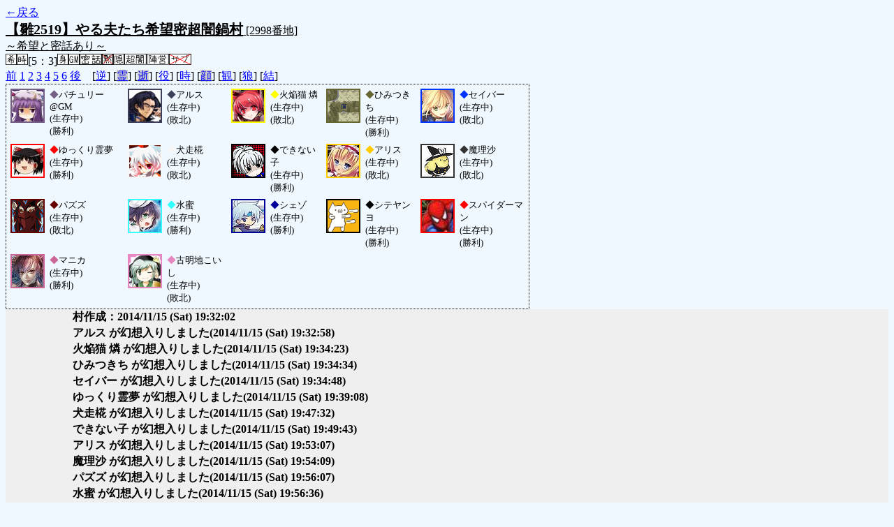

--- FILE ---
content_type: text/html; charset=UTF-8
request_url: http://alicegame.xsrv.jp/hina/old_log.php?room_no=2998&reverse_log=on&add_role=on&watch=on&wolf_sight=on&personal_result=on&time=on&db_no=3
body_size: 3207
content:
<!DOCTYPE html>
<html lang="ja">
<head>
<meta charset="UTF-8">
<title>[2998番地] 【雛2519】やる夫たち希望密超闇鍋 - 汝は人狼なりや？[過去ログ]</title>
<link rel="stylesheet" href="./css/old_log.css">
</head>
<body>
<a href="old_log.php?db_no=3">←戻る</a><br>
<span class="room"><span class="room-name">【雛2519】やる夫たち希望密超闇鍋村</span> [2998番地]<br><span class="room-comment">～希望と密話あり～</span></span><br>
<img src="./img/room_option/wish_role.gif" alt="役割希望制" title="役割希望制" class="option"><img src="./img/room_option/real_time.gif" alt="リアルタイム制 (昼： 5 分 / 夜： 3 分)" title="リアルタイム制 (昼： 5 分 / 夜： 3 分)" class="option">[5：3]<img src="./img/room_option/dummy_boy.gif" alt="初日の夜は身代わり君" title="初日の夜は身代わり君" class="option"><img src="./img/room_option/gm_login.gif" alt="身代わり君はGM" title="身代わり君はGM" class="option"><img src="./img/room_option/secret_talk.gif" alt="秘密会話あり" title="秘密会話あり" class="option"><img src="./img/room_option/no_silence.gif" alt="沈黙禁止" title="沈黙禁止" class="option"><img src="./img/room_option/auto_open_cast.gif" alt="自動で霊界の配役を公開する" title="自動で霊界の配役を公開する" class="option"><img src="./img/room_option/chaos_hyper.gif" alt="超・闇鍋モード" title="超・闇鍋モード" class="option"><img src="./img/room_option/chaos_open_cast_camp.gif" alt="配役を通知する:陣営通知" title="配役を通知する:陣営通知" class="option"><img src="./img/room_option/no_sub_role.gif" alt="サブ役職をつけない" title="サブ役職をつけない" class="option"><br>
<a href="#beforegame">前</a>
<a href="#date1">1</a>
<a href="#date2">2</a>
<a href="#date3">3</a>
<a href="#date4">4</a>
<a href="#date5">5</a>
<a href="#date6">6</a>
<a href="#aftergame">後</a>　[<a href="old_log.php?room_no=2998&add_role=on&time=on&watch=on&wolf_sight=on&personal_result=on&db_no=3" class="option-on">逆</a>]
[<a href="old_log.php?room_no=2998&reverse_log=on&add_role=on&time=on&watch=on&wolf_sight=on&personal_result=on&heaven_talk=on&db_no=3" class="option-off">霊</a>]
[<a href="old_log.php?room_no=2998&reverse_log=on&add_role=on&time=on&watch=on&wolf_sight=on&personal_result=on&heaven_only=on&db_no=3" class="option-off">逝</a>]
[<a href="old_log.php?room_no=2998&reverse_log=on&time=on&watch=on&wolf_sight=on&personal_result=on&db_no=3" class="option-on">役</a>]
[<a href="old_log.php?room_no=2998&reverse_log=on&add_role=on&watch=on&wolf_sight=on&personal_result=on&db_no=3" class="option-on">時</a>]
[<a href="old_log.php?room_no=2998&reverse_log=on&add_role=on&time=on&watch=on&wolf_sight=on&personal_result=on&icon=on&db_no=3" class="option-off">顔</a>]
[<a href="old_log.php?room_no=2998&reverse_log=on&add_role=on&time=on&wolf_sight=on&personal_result=on&db_no=3" class="option-on">観</a>]
[<a href="old_log.php?room_no=2998&reverse_log=on&add_role=on&time=on&watch=on&personal_result=on&db_no=3" class="option-on">狼</a>]
[<a href="old_log.php?room_no=2998&reverse_log=on&add_role=on&time=on&watch=on&wolf_sight=on&db_no=3" class="option-on">結</a>]

<div class="player"><table><tr>
<td><img src="./user_icon/018.jpg" alt="icon" title="少人数ならさくっと" style="border-color:#746085;" width="45" height="45"></td>
<td><span class="symbol" style="color:#746085;">◆</span>パチュリー@GM<br>(生存中)<br>(勝利)</td>
<td><img src="./user_icon/7091.png" alt="icon" title="君らの意思は、僕が受け継いだ" style="border-color:#3F405C;" width="45" height="45"></td>
<td><span class="symbol" style="color:#3F405C;">◆</span>アルス<br>(生存中)<br>(敗北)</td>
<td><img src="./user_icon/1909.png" alt="icon" title="　" style="border-color:#FFFF00;" width="45" height="45"></td>
<td><span class="symbol" style="color:#FFFF00;">◆</span>火焔猫 燐<br>(生存中)<br>(敗北)</td>
<td><img src="./user_icon/8428.png" alt="icon" title="リメイク記念" style="border-color:#666633;" width="45" height="45"></td>
<td><span class="symbol" style="color:#666633;">◆</span>ひみつきち<br>(生存中)<br>(勝利)</td>
<td><img src="./user_icon/5822.jpg" alt="icon" title="　" style="border-color:#0033FF;" width="45" height="45"></td>
<td><span class="symbol" style="color:#0033FF;">◆</span>セイバー<br>(生存中)<br>(敗北)</td>
</tr>
<tr>
<td><img src="./user_icon/1833.jpg" alt="icon" title="＼ゆっくりしていってね／" style="border-color:#FF0000;" width="45" height="45"></td>
<td><span class="symbol" style="color:#FF0000;">◆</span>ゆっくり霊夢<br>(生存中)<br>(勝利)</td>
<td><img src="./user_icon/2398.gif" alt="icon" title="　" style="border-color:#F7F7F7;" width="45" height="45"></td>
<td><span class="symbol" style="color:#F7F7F7;">◆</span>犬走椛<br>(生存中)<br>(敗北)</td>
<td><img src="./user_icon/6414.png" alt="icon" title="できないよ" style="border-color:#000000;" width="45" height="45"></td>
<td><span class="symbol" style="color:#000000;">◆</span>できない子<br>(生存中)<br>(勝利)</td>
<td><img src="./user_icon/8471.jpg" alt="icon" title="似合ってるかしら？" style="border-color:#FFCC00;" width="45" height="45"></td>
<td><span class="symbol" style="color:#FFCC00;">◆</span>アリス<br>(生存中)<br>(敗北)</td>
<td><img src="./user_icon/1953.png" alt="icon" title="　" style="border-color:#333333;" width="45" height="45"></td>
<td><span class="symbol" style="color:#333333;">◆</span>魔理沙<br>(生存中)<br>(敗北)</td>
</tr>
<tr>
<td><img src="./user_icon/8443.png" alt="icon" title="猫悪魔" style="border-color:#660000;" width="45" height="45"></td>
<td><span class="symbol" style="color:#660000;">◆</span>パズズ<br>(生存中)<br>(敗北)</td>
<td><img src="./user_icon/6691.jpg" alt="icon" title="撃沈アンカー" style="border-color:#33FFFF;" width="45" height="45"></td>
<td><span class="symbol" style="color:#33FFFF;">◆</span>水蜜<br>(生存中)<br>(勝利)</td>
<td><img src="./user_icon/5279.jpg" alt="icon" title="闇の魔導師" style="border-color:#000099;" width="45" height="45"></td>
<td><span class="symbol" style="color:#000099;">◆</span>シェゾ<br>(生存中)<br>(勝利)</td>
<td><img src="./user_icon/2577.jpg" alt="icon" title="ボコボコにされてやんよ！" style="border-color:#000000;" width="45" height="45"></td>
<td><span class="symbol" style="color:#000000;">◆</span>シテヤンヨ<br>(生存中)<br>(勝利)</td>
<td><img src="./user_icon/427.jpg" alt="icon" title="　" style="border-color:#FF0000;" width="45" height="45"></td>
<td><span class="symbol" style="color:#FF0000;">◆</span>スパイダーマン<br>(生存中)<br>(勝利)</td>
</tr>
<tr>
<td><img src="./user_icon/8424.jpg" alt="icon" title="七英雄を使役しよう♪" style="border-color:#CC6699;" width="45" height="45"></td>
<td><span class="symbol" style="color:#CC6699;">◆</span>マニカ<br>(生存中)<br>(勝利)</td>
<td><img src="./user_icon/065.jpg" alt="icon" title="あー" style="border-color:#E687C1;" width="45" height="45"></td>
<td><span class="symbol" style="color:#E687C1;">◆</span>古明地こいし<br>(生存中)<br>(敗北)</td>
</tr></table></div>
<table id="beforegame" class="talk beforegame">
<tr>
<td class="system-user" colspan="2">村作成：2014/11/15 (Sat) 19:32:02</td>
</tr>
<tr>
<td class="system-user" colspan="2">アルス が幻想入りしました<span>(2014/11/15 (Sat) 19:32:58)</span></td>
</tr>
<tr>
<td class="system-user" colspan="2">火焔猫 燐 が幻想入りしました<span>(2014/11/15 (Sat) 19:34:23)</span></td>
</tr>
<tr>
<td class="system-user" colspan="2">ひみつきち が幻想入りしました<span>(2014/11/15 (Sat) 19:34:34)</span></td>
</tr>
<tr>
<td class="system-user" colspan="2">セイバー が幻想入りしました<span>(2014/11/15 (Sat) 19:34:48)</span></td>
</tr>
<tr>
<td class="system-user" colspan="2">ゆっくり霊夢 が幻想入りしました<span>(2014/11/15 (Sat) 19:39:08)</span></td>
</tr>
<tr>
<td class="system-user" colspan="2">犬走椛 が幻想入りしました<span>(2014/11/15 (Sat) 19:47:32)</span></td>
</tr>
<tr>
<td class="system-user" colspan="2">できない子 が幻想入りしました<span>(2014/11/15 (Sat) 19:49:43)</span></td>
</tr>
<tr>
<td class="system-user" colspan="2">アリス が幻想入りしました<span>(2014/11/15 (Sat) 19:53:07)</span></td>
</tr>
<tr>
<td class="system-user" colspan="2">魔理沙 が幻想入りしました<span>(2014/11/15 (Sat) 19:54:09)</span></td>
</tr>
<tr>
<td class="system-user" colspan="2">パズズ が幻想入りしました<span>(2014/11/15 (Sat) 19:56:07)</span></td>
</tr>
<tr>
<td class="system-user" colspan="2">水蜜 が幻想入りしました<span>(2014/11/15 (Sat) 19:56:36)</span></td>
</tr>
<tr>
<td class="system-user" colspan="2">シェゾ が幻想入りしました<span>(2014/11/15 (Sat) 19:58:32)</span></td>
</tr>
<tr>
<td class="system-user" colspan="2">シテヤンヨ が幻想入りしました<span>(2014/11/15 (Sat) 20:02:20)</span></td>
</tr>
<tr>
<td class="system-user" colspan="2">スパイダーマン が幻想入りしました<span>(2014/11/15 (Sat) 20:04:33)</span></td>
</tr>
<tr>
<td class="system-user" colspan="2">マニカ が幻想入りしました<span>(2014/11/15 (Sat) 20:04:38)</span></td>
</tr>
<tr>
<td class="system-user" colspan="2">古明地こいし が幻想入りしました<span>(2014/11/15 (Sat) 20:05:24)</span></td>
</tr>
</table>
<table id="date1" class="talk night">
<tr>
<td class="system-user" colspan="2">ゲーム開始：2014/11/15 (Sat) 20:05:59</td>
</tr>
<tr>
<td class="system-user" colspan="2">出現陣営：村人陣営9　人狼陣営5　妖狐陣営2　キューピッド陣営1<span>(2014/11/15 (Sat) 20:05:59)</span></td>
</tr>
<tr>
<td class="system-user" colspan="2">あと3分で投票完了されない方はスキマ送りされてしまいます<span>(2014/11/15 (Sat) 20:08:59)</span></td>
</tr>
</table>
<table class="dead-type">
<tr><td>犬走椛 は無残な負け犬の姿で発見されました</td></tr>
</table>
<table class="dead-type">
<tr><td>パチュリー@GM は無残な負け犬の姿で発見されました</td></tr>
</table>
<table id="date2" class="talk day">
<tr>
<td class="system-user" colspan="2">朝日が昇り、2 日目の朝がやってきました<span>(2014/11/15 (Sat) 20:11:55)</span></td>
</tr>
<tr>
<td class="system-user" colspan="2">あと3分で投票完了されない方はスキマ送りされてしまいます<span>(2014/11/15 (Sat) 20:16:55)</span></td>
</tr>
<tr>
<td class="system-user" colspan="2">再投票になりました( 1 回目)<span>(2014/11/15 (Sat) 20:19:07)</span></td>
</tr>
<tr>
<td class="system-user" colspan="2">あと3分で投票完了されない方はスキマ送りされてしまいます<span>(2014/11/15 (Sat) 20:19:07)</span></td>
</tr>
</table>
<table class="dead-type">
<tr class="dead-type-vote"><td>水蜜 を弾幕ごっこ (投票) の結果ぴちゅーん (処刑) しました</td></tr>
</table>
<table id="date2_night" class="talk night">
<tr>
<td class="system-user" colspan="2">日が落ち、暗く静かな夜がやってきました<span>(2014/11/15 (Sat) 20:20:28)</span></td>
</tr>
<tr>
<td class="system-user" colspan="2">あと3分で投票完了されない方はスキマ送りされてしまいます<span>(2014/11/15 (Sat) 20:23:28)</span></td>
</tr>
</table>
<table class="dead-type">
<tr><td>シテヤンヨ は無残な負け犬の姿で発見されました</td></tr>
</table>
<table class="dead-type">
<tr class="dead-type-step"><td>パズズ で足音が聞こえた…</td></tr>
</table>
<table id="date3" class="talk day">
<tr>
<td class="system-user" colspan="2">朝日が昇り、3 日目の朝がやってきました<span>(2014/11/15 (Sat) 20:24:58)</span></td>
</tr>
<tr>
<td class="system-user" colspan="2">あと3分で投票完了されない方はスキマ送りされてしまいます<span>(2014/11/15 (Sat) 20:29:58)</span></td>
</tr>
</table>
<table class="dead-type">
<tr class="dead-type-vote"><td>アリス を弾幕ごっこ (投票) の結果ぴちゅーん (処刑) しました</td></tr>
</table>
<table id="date3_night" class="talk night">
<tr>
<td class="system-user" colspan="2">日が落ち、暗く静かな夜がやってきました<span>(2014/11/15 (Sat) 20:31:57)</span></td>
</tr>
<tr>
<td class="system-user" colspan="2">あと3分で投票完了されない方はスキマ送りされてしまいます<span>(2014/11/15 (Sat) 20:34:57)</span></td>
</tr>
</table>
<table class="dead-type">
<tr><td>火焔猫 燐 は無残な負け犬の姿で発見されました</td></tr>
</table>
<table class="dead-type">
<tr class="dead-type-step"><td>古明地こいし で足音が聞こえた…</td></tr>
</table>
<table id="date4" class="talk day">
<tr>
<td class="system-user" colspan="2">朝日が昇り、4 日目の朝がやってきました<span>(2014/11/15 (Sat) 20:36:48)</span></td>
</tr>
<tr>
<td class="system-user" colspan="2">あと3分で投票完了されない方はスキマ送りされてしまいます<span>(2014/11/15 (Sat) 20:41:48)</span></td>
</tr>
</table>
<table class="dead-type">
<tr class="dead-type-vote"><td>古明地こいし を弾幕ごっこ (投票) の結果ぴちゅーん (処刑) しました</td></tr>
</table>
<table id="date4_night" class="talk night">
<tr>
<td class="system-user" colspan="2">日が落ち、暗く静かな夜がやってきました<span>(2014/11/15 (Sat) 20:43:51)</span></td>
</tr>
<tr>
<td class="system-user" colspan="2">あと3分で投票完了されない方はスキマ送りされてしまいます<span>(2014/11/15 (Sat) 20:46:51)</span></td>
</tr>
</table>
<table class="dead-type">
<tr><td>スパイダーマン は無残な負け犬の姿で発見されました</td></tr>
</table>
<table id="date5" class="talk day">
<tr>
<td class="system-user" colspan="2">朝日が昇り、5 日目の朝がやってきました<span>(2014/11/15 (Sat) 20:48:37)</span></td>
</tr>
<tr>
<td class="system-user" colspan="2">あと3分で投票完了されない方はスキマ送りされてしまいます<span>(2014/11/15 (Sat) 20:53:37)</span></td>
</tr>
</table>
<table class="dead-type">
<tr class="dead-type-vote"><td>魔理沙 を弾幕ごっこ (投票) の結果ぴちゅーん (処刑) しました</td></tr>
</table>
<table class="dead-type">
<tr class="dead-type-lovers"><td>アルス は恋人の後を追い自殺しました</td></tr>
</table>
<table id="date5_night" class="talk night">
<tr>
<td class="system-user" colspan="2">日が落ち、暗く静かな夜がやってきました<span>(2014/11/15 (Sat) 20:55:53)</span></td>
</tr>
<tr>
<td class="system-user" colspan="2">あと3分で投票完了されない方はスキマ送りされてしまいます<span>(2014/11/15 (Sat) 20:58:53)</span></td>
</tr>
</table>
<table class="dead-type">
<tr><td>できない子 は無残な負け犬の姿で発見されました</td></tr>
</table>
<table class="dead-type">
<tr class="dead-type-step"><td>ゆっくり霊夢 できない子 で足音が聞こえた…</td></tr>
</table>
<table id="date6" class="talk day">
<tr>
<td class="system-user" colspan="2">朝日が昇り、6 日目の朝がやってきました<span>(2014/11/15 (Sat) 21:00:43)</span></td>
</tr>
<tr>
<td class="system-user" colspan="2">あと3分で投票完了されない方はスキマ送りされてしまいます<span>(2014/11/15 (Sat) 21:05:43)</span></td>
</tr>
</table>
<table class="dead-type">
<tr class="dead-type-vote"><td>パズズ を弾幕ごっこ (投票) の結果ぴちゅーん (処刑) しました</td></tr>
</table>
<table id="date6_night" class="talk night">
<tr>
<td class="system-user" colspan="2">日が落ち、暗く静かな夜がやってきました<span>(2014/11/15 (Sat) 21:06:09)</span></td>
</tr>
</table>
<table id="winner" class="winner winner-human"><tr>
<td>[村人勝利] 村人たちは人狼の血を根絶することに成功しました</td>
</tr></table>
<table id="aftergame" class="talk aftergame">
<tr>
<td class="system-user" colspan="2">ゲーム終了：2014/11/15 (Sat) 21:06:09</td>
</tr>
</table>
</body>
</html>